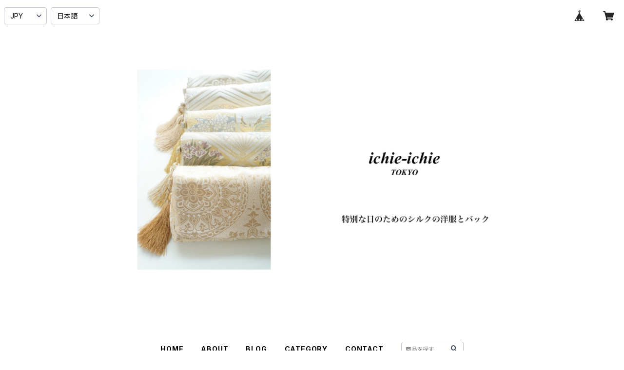

--- FILE ---
content_type: text/html; charset=UTF-8
request_url: https://www.ichieichietokyo.com/items/33078769/reviews?format=user&score=all&page=1
body_size: 4579
content:
				<li class="review01__listChild">
			<figure class="review01__itemInfo">
				<a href="/items/110778735" class="review01__imgWrap">
					<img src="https://baseec-img-mng.akamaized.net/images/item/origin/7fae169c74f6b70d17bd6ae9a604d18b.jpg?imformat=generic&q=90&im=Resize,width=146,type=normal" alt="【西陣織　篠屋宗兵衛謹製　若松模様　ゴールド　シルク帯リメイクミニポーチ】カードケース、ポーチ小さめ、ジュエリーポーチ。誕生日ギフトにも。" class="review01__img">
				</a>
				<figcaption class="review01__item">
					<i class="review01__iconImg ico--good"></i>
					<p class="review01__itemName">【西陣織　篠屋宗兵衛謹製　若松模様　ゴールド　シルク帯リメイクミニポーチ】カードケース、ポーチ小さめ、ジュエリーポーチ。誕生日ギフトにも。</p>
										<time datetime="2025-07-26" class="review01__date">2025/07/26</time>
				</figcaption>
			</figure><!-- /.review01__itemInfo -->
						<p class="review01__comment">お世話になった方へのプレゼントに購入しました。
どなたにお渡ししても喜ばれるお品です。</p>
									<p class="review01__reply">お忙しい中のレビューと再びご縁を頂き、本当にありがとうございます。
お世話になった方へのギフトに選んで頂き、大変光栄です。
またいつでもギャラリーに遊びに来ていただけたら嬉しいです。
この度もありがとうございました。
</p>
					</li>
				<li class="review01__listChild">
			<figure class="review01__itemInfo">
				<a href="/items/110774115" class="review01__imgWrap">
					<img src="https://baseec-img-mng.akamaized.net/images/item/origin/4da4d83fb022029681a2cf5b37e6f457.jpg?imformat=generic&q=90&im=Resize,width=146,type=normal" alt="【西陣織　篠屋宗兵衛謹製　若松模様　ゴールド　シルク帯リメイク 2Wayクラッチ＆ハンドバッグ】結婚式、パーティー、お呼ばれの日に。" class="review01__img">
				</a>
				<figcaption class="review01__item">
					<i class="review01__iconImg ico--good"></i>
					<p class="review01__itemName">【西陣織　篠屋宗兵衛謹製　若松模様　ゴールド　シルク帯リメイク 2Wayクラッチ＆ハンドバッグ】結婚式、パーティー、お呼ばれの日に。</p>
										<time datetime="2025-07-12" class="review01__date">2025/07/12</time>
				</figcaption>
			</figure><!-- /.review01__itemInfo -->
						<p class="review01__comment">素敵なバッグです。ありがとうございます。</p>
									<p class="review01__reply">お忙しい中、レビューをお寄せくださり、ありがとうございます。
バッグを気に入って頂けて、とても嬉しいです。
沢山ご活用頂けましたら幸いです。
素敵なご縁をいただきまして、本当にありがとうございました。</p>
					</li>
				<li class="review01__listChild">
			<figure class="review01__itemInfo">
				<a href="/items/82262109" class="review01__imgWrap">
					<img src="https://baseec-img-mng.akamaized.net/images/item/origin/01587281a66ca94832d06b32301aed30.jpg?imformat=generic&q=90&im=Resize,width=146,type=normal" alt="【花模様　ゴールド　シルク帯リメイク　ハンドバッグ・ショルダーバック】日常使い、結婚式、パーティー、和装に。" class="review01__img">
				</a>
				<figcaption class="review01__item">
					<i class="review01__iconImg ico--good"></i>
					<p class="review01__itemName">【花模様　ゴールド　シルク帯リメイク　ハンドバッグ・ショルダーバック】日常使い、結婚式、パーティー、和装に。</p>
										<time datetime="2025-07-12" class="review01__date">2025/07/12</time>
				</figcaption>
			</figure><!-- /.review01__itemInfo -->
								</li>
				<li class="review01__listChild">
			<figure class="review01__itemInfo">
				<a href="/items/110778735" class="review01__imgWrap">
					<img src="https://baseec-img-mng.akamaized.net/images/item/origin/7fae169c74f6b70d17bd6ae9a604d18b.jpg?imformat=generic&q=90&im=Resize,width=146,type=normal" alt="【西陣織　篠屋宗兵衛謹製　若松模様　ゴールド　シルク帯リメイクミニポーチ】カードケース、ポーチ小さめ、ジュエリーポーチ。誕生日ギフトにも。" class="review01__img">
				</a>
				<figcaption class="review01__item">
					<i class="review01__iconImg ico--good"></i>
					<p class="review01__itemName">【西陣織　篠屋宗兵衛謹製　若松模様　ゴールド　シルク帯リメイクミニポーチ】カードケース、ポーチ小さめ、ジュエリーポーチ。誕生日ギフトにも。</p>
										<time datetime="2025-07-12" class="review01__date">2025/07/12</time>
				</figcaption>
			</figure><!-- /.review01__itemInfo -->
								</li>
				<li class="review01__listChild">
			<figure class="review01__itemInfo">
				<a href="/items/106167847" class="review01__imgWrap">
					<img src="https://baseec-img-mng.akamaized.net/images/item/origin/ab581fa64db06b1722ab56a0e9681d17.jpg?imformat=generic&q=90&im=Resize,width=146,type=normal" alt="【シルバー・ゴールド　華紋様　シルク帯リメイクミニポーチ】カードケース、ポーチ小さめ、ジュエリーポーチ、誕生日ギフトにも。" class="review01__img">
				</a>
				<figcaption class="review01__item">
					<i class="review01__iconImg ico--good"></i>
					<p class="review01__itemName">【シルバー・ゴールド　華紋様　シルク帯リメイクミニポーチ】カードケース、ポーチ小さめ、ジュエリーポーチ、誕生日ギフトにも。</p>
										<time datetime="2025-05-13" class="review01__date">2025/05/13</time>
				</figcaption>
			</figure><!-- /.review01__itemInfo -->
						<p class="review01__comment">子どもへのプレゼント
使いやすく長く使えて大好きです</p>
									<p class="review01__reply">お忙しい中、とても温かいレビューをくださり、ありがとうございます。お子様へのプレゼントとの事で、素敵な機会にまたご縁を頂けてとても嬉しいです。いつも本当にありがとうございます。</p>
					</li>
				<li class="review01__listChild">
			<figure class="review01__itemInfo">
				<a href="/items/86164814" class="review01__imgWrap">
					<img src="https://baseec-img-mng.akamaized.net/images/item/origin/7621c60bb1db60bec24032807569521f.jpg?imformat=generic&q=90&im=Resize,width=146,type=normal" alt="【本金箔　格天花鳥文織　シルク帯リメイク ミニサブバック フォーマルバック】日常使い、結婚式、パーティー、和装バックにも。" class="review01__img">
				</a>
				<figcaption class="review01__item">
					<i class="review01__iconImg ico--good"></i>
					<p class="review01__itemName">【本金箔　格天花鳥文織　シルク帯リメイク ミニサブバック フォーマルバック】日常使い、結婚式、パーティー、和装バックにも。</p>
										<time datetime="2025-03-30" class="review01__date">2025/03/30</time>
				</figcaption>
			</figure><!-- /.review01__itemInfo -->
						<p class="review01__comment">ありがとうございます。素敵なバッグが届きました。
軽くて美しいです。大切に使わせていただきます。</p>
									<p class="review01__reply">ご丁寧にレビューを頂きまして、ありがとうございます。
バッグを気に入っていただけてとても嬉しいです。
末長くご愛用頂けましたら幸いです。
この度は素敵なご縁を頂きまして、本当にありがとうございました。</p>
					</li>
				<li class="review01__listChild">
			<figure class="review01__itemInfo">
				<a href="/items/86159318" class="review01__imgWrap">
					<img src="https://baseec-img-mng.akamaized.net/images/item/origin/61ac4f6bed4f93f8edf52ed08dd4521a.jpg?imformat=generic&q=90&im=Resize,width=146,type=normal" alt="【ホワイト・シルバー　シルク帯 リメイク　バッグチャーム型ミニポーチ】カードケース、コインケース、メイクポーチ　旅行　誕生日ギフトにも。" class="review01__img">
				</a>
				<figcaption class="review01__item">
					<i class="review01__iconImg ico--good"></i>
					<p class="review01__itemName">【ホワイト・シルバー　シルク帯 リメイク　バッグチャーム型ミニポーチ】カードケース、コインケース、メイクポーチ　旅行　誕生日ギフトにも。</p>
										<time datetime="2024-11-27" class="review01__date">2024/11/27</time>
				</figcaption>
			</figure><!-- /.review01__itemInfo -->
						<p class="review01__comment">本日受け取りました。
いつも素敵な作品をありがとうございます。
すぐに発送してくださるので助かります。
またご縁がありましたら、よろしくお願いいたします。</p>
									<p class="review01__reply">お忙しい中、ご丁寧にレビューを頂きまして、ありがとうございました。
ポーチを無事お届けできてよかったです。
いつもご贔屓にくださり、本当にありがとうございます。
こちらこそまたご縁がありましたら、どうぞ宜しくお願い致します。</p>
					</li>
				<li class="review01__listChild">
			<figure class="review01__itemInfo">
				<a href="/items/85206489" class="review01__imgWrap">
					<img src="https://baseec-img-mng.akamaized.net/images/item/origin/c354e5ba6a84d97054312f584c4dcfe0.jpg?imformat=generic&q=90&im=Resize,width=146,type=normal" alt="【華紋模様 　ゴールド　シルク帯リメイク 2Wayクラッチ＆ハンドバッグ】結婚式、パーティー、お呼ばれの日に。" class="review01__img">
				</a>
				<figcaption class="review01__item">
					<i class="review01__iconImg ico--good"></i>
					<p class="review01__itemName">【華紋模様 　ゴールド　シルク帯リメイク 2Wayクラッチ＆ハンドバッグ】結婚式、パーティー、お呼ばれの日に。</p>
										<time datetime="2024-11-11" class="review01__date">2024/11/11</time>
				</figcaption>
			</figure><!-- /.review01__itemInfo -->
						<p class="review01__comment">今日、お品物が無事に届きました。
いろんなデパートや呉服店、冠婚葬祭の売り場などを見て回り、さらにネット検索もしましたが、なかなか合うものに出会えず・・・。シルク帯、刺繍の模様、そしてこのサイズ感が私にはとってもよくて購入しました。丁寧にご対応くださり、ありがとうございました。母から譲り受けた着物と共に、このバッグを持ちたいと思います。</p>
									<p class="review01__reply">お忙しい中、レビューへの投稿を頂きまして、ありがとうございました。
返信が遅くなりまして申し訳ございません。
色々と他のバッグとご検討くださった上でバッグをお求めくださったとの事。バッグを気に入ってくださりとても嬉しいです。お母様のお着物と共に、バッグを末長く沢山ご活用いただけましたら幸いです。こちらこそ、この度は素敵なご縁を頂きまして、本当にありがとうございました。</p>
					</li>
				<li class="review01__listChild">
			<figure class="review01__itemInfo">
				<a href="/items/94173081" class="review01__imgWrap">
					<img src="https://baseec-img-mng.akamaized.net/images/item/origin/79acd7819bca178002154d7aed8a405d.jpg?imformat=generic&q=90&im=Resize,width=146,type=normal" alt="【小花模様　シルバー シルク帯リメイク　ミニサブバック フォーマルバック】日常使い、結婚式、パーティーに。和装バック、帯リメイクバック、フォーマルバック" class="review01__img">
				</a>
				<figcaption class="review01__item">
					<i class="review01__iconImg ico--good"></i>
					<p class="review01__itemName">【小花模様　シルバー シルク帯リメイク　ミニサブバック フォーマルバック】日常使い、結婚式、パーティーに。和装バック、帯リメイクバック、フォーマルバック</p>
										<time datetime="2024-11-10" class="review01__date">2024/11/10</time>
				</figcaption>
			</figure><!-- /.review01__itemInfo -->
								</li>
				<li class="review01__listChild">
			<figure class="review01__itemInfo">
				<a href="/items/86861026" class="review01__imgWrap">
					<img src="https://baseec-img-mng.akamaized.net/images/item/origin/fa4afdf8efc9f962475c9ddf538c2999.jpg?imformat=generic&q=90&im=Resize,width=146,type=normal" alt="【西陣織　服部織物　シルバー　こはく錦　シルク帯リメイク スマホショルダーバッグ】日常使い、結婚式、パーティー、誕生日ギフトとしても。" class="review01__img">
				</a>
				<figcaption class="review01__item">
					<i class="review01__iconImg ico--good"></i>
					<p class="review01__itemName">【西陣織　服部織物　シルバー　こはく錦　シルク帯リメイク スマホショルダーバッグ】日常使い、結婚式、パーティー、誕生日ギフトとしても。</p>
										<time datetime="2024-09-30" class="review01__date">2024/09/30</time>
				</figcaption>
			</figure><!-- /.review01__itemInfo -->
								</li>
				<li class="review01__listChild">
			<figure class="review01__itemInfo">
				<a href="/items/89030166" class="review01__imgWrap">
					<img src="https://baseec-img-mng.akamaized.net/images/item/origin/bfd63d7ac48fa31ed2a4e751081d64aa.jpg?imformat=generic&q=90&im=Resize,width=146,type=normal" alt="【ゴールド　シルク帯リメイク　がま口ジュエリーケース】結婚祝い、ギフトに。" class="review01__img">
				</a>
				<figcaption class="review01__item">
					<i class="review01__iconImg ico--good"></i>
					<p class="review01__itemName">【ゴールド　シルク帯リメイク　がま口ジュエリーケース】結婚祝い、ギフトに。</p>
										<time datetime="2024-09-05" class="review01__date">2024/09/05</time>
				</figcaption>
			</figure><!-- /.review01__itemInfo -->
								</li>
				<li class="review01__listChild">
			<figure class="review01__itemInfo">
				<a href="/items/89030095" class="review01__imgWrap">
					<img src="https://baseec-img-mng.akamaized.net/images/item/origin/c388349b3d4bef8891859997f8c7b89f.jpg?imformat=generic&q=90&im=Resize,width=146,type=normal" alt="【ゴールド　シルク帯リメイク　がま口ジュエリーケース】結婚祝い、ギフトに。" class="review01__img">
				</a>
				<figcaption class="review01__item">
					<i class="review01__iconImg ico--good"></i>
					<p class="review01__itemName">【ゴールド　シルク帯リメイク　がま口ジュエリーケース】結婚祝い、ギフトに。</p>
										<time datetime="2024-07-31" class="review01__date">2024/07/31</time>
				</figcaption>
			</figure><!-- /.review01__itemInfo -->
						<p class="review01__comment">いつもありがとうございます。
素敵な柄ですね。
これまでのお品は、子どものお友だちのもとへと旅立ちました。みなさんに喜んでもらえて、私も嬉しいです。
これからも、よろしくお願いいたします。</p>
									<p class="review01__reply">お忙しい中ご丁寧にレビューを頂き、ありがとうございます。
いつもお子様のお友達へのギフトに頂き、喜んで頂けているとの事で、温かいお言葉とても嬉しいです。今後の活動の励みになります。
いつも素敵なご縁を頂き本当にありがとうございます。
こちらこそ、これからもどうぞ宜しくお願い致します。</p>
					</li>
				<li class="review01__listChild">
			<figure class="review01__itemInfo">
				<a href="/items/81832689" class="review01__imgWrap">
					<img src="https://baseec-img-mng.akamaized.net/images/item/origin/573f043cee686396eb91417b2844d136.jpg?imformat=generic&q=90&im=Resize,width=146,type=normal" alt="【花・鳥・青海波　ゴールド・ベージュ　シルク帯リメイク　クラッチバッグ＆ハンドバッグ】結婚式、パーティー、お呼ばれの日に。" class="review01__img">
				</a>
				<figcaption class="review01__item">
					<i class="review01__iconImg ico--good"></i>
					<p class="review01__itemName">【花・鳥・青海波　ゴールド・ベージュ　シルク帯リメイク　クラッチバッグ＆ハンドバッグ】結婚式、パーティー、お呼ばれの日に。</p>
										<time datetime="2024-01-27" class="review01__date">2024/01/27</time>
				</figcaption>
			</figure><!-- /.review01__itemInfo -->
						<p class="review01__comment">本日、受け取りました。迅速で丁寧なご対応をありがとうございました。着物用に購入しました。シンプルな着物をよく着るので、多色使いの可愛いバッグで大変満足しています。ふっくらとした作りで長く愛用出来そうです。</p>
									<p class="review01__reply">この度はお忙しい中ご丁寧にレビューを頂き、ありがとうございます。普段はシンプルなお着物をよく着られているとのことで、お求めいただいたバッグとのコーディネート沢山楽しんで頂けたら嬉しいです。
バッグを末長くご愛用頂けましたら幸いです。
この度は素敵なご縁を頂きまして、本当にありがとうございました。</p>
					</li>
				<li class="review01__listChild">
			<figure class="review01__itemInfo">
				<a href="/items/81833137" class="review01__imgWrap">
					<img src="https://baseec-img-mng.akamaized.net/images/item/origin/d605fbe8fbab9a08fc8bb66a63dc11a6.jpg?imformat=generic&q=90&im=Resize,width=146,type=normal" alt="【色紙　蝶々　花　貝合わせ模様　ライトグリーン　シルク帯リメイク ミニサブバック フォーマルバック】日常使い、結婚式、パーティー、和装バックにも。" class="review01__img">
				</a>
				<figcaption class="review01__item">
					<i class="review01__iconImg ico--good"></i>
					<p class="review01__itemName">【色紙　蝶々　花　貝合わせ模様　ライトグリーン　シルク帯リメイク ミニサブバック フォーマルバック】日常使い、結婚式、パーティー、和装バックにも。</p>
										<time datetime="2024-01-24" class="review01__date">2024/01/24</time>
				</figcaption>
			</figure><!-- /.review01__itemInfo -->
						<p class="review01__comment">本日無事に受取りました。迅速丁寧な対応ありがとうございます。
実物は写真で見るより良かったです。
サブバッグ用として購入しましたが、近くにいた母も気に入ったようなので2人で仲良く使っていきます。
また機会があれば宜しくお願いします。</p>
									<p class="review01__reply">お忙しい中、レビューをお寄せくださり、本当にありがとうございます。
実物は写真より良かったとのことで、温かいお言葉ありがとうございます。
お母様と共有で仲良くご活用されるとのことで、とても嬉しいです。
末長くご愛用いただけましたら、幸いです。こちらこそまた機会がありましたらどうぞ宜しくお願い致します。この度は素敵なご縁を頂きまして、本当にありがとうございました。</p>
					</li>
				<li class="review01__listChild">
			<figure class="review01__itemInfo">
				<a href="/items/78442896" class="review01__imgWrap">
					<img src="https://baseec-img-mng.akamaized.net/images/item/origin/e1c66129e0fc83ccc4ccbbfc14b77f81.jpg?imformat=generic&q=90&im=Resize,width=146,type=normal" alt="【西陣織　服部織物製　亀甲華紋織出し　ゴールド　シルク帯リメイク ミニポーチ】カードケース、ポーチ小さめ、ジュエリーポーチ。誕生日ギフト、敬老の日ギフトにも。" class="review01__img">
				</a>
				<figcaption class="review01__item">
					<i class="review01__iconImg ico--good"></i>
					<p class="review01__itemName">【西陣織　服部織物製　亀甲華紋織出し　ゴールド　シルク帯リメイク ミニポーチ】カードケース、ポーチ小さめ、ジュエリーポーチ。誕生日ギフト、敬老の日ギフトにも。</p>
										<time datetime="2024-01-02" class="review01__date">2024/01/02</time>
				</figcaption>
			</figure><!-- /.review01__itemInfo -->
						<p class="review01__comment">素敵な柄ですね。
お忙しい中送っていただき、ありがとうございました。
今年も、よろしくお願いいたします。</p>
									<p class="review01__reply">お忙しい中、ご丁寧にレビューを頂きまして、ありがとうございます。
ミニポーチを気に入って頂けて、とても嬉しいです。
いつもご贔屓にくださり、本当にありがとうございます。
こちらこそ本年もとうぞよろしくお願い致します。</p>
					</li>
				<li class="review01__listChild">
			<figure class="review01__itemInfo">
				<a href="/items/78893350" class="review01__imgWrap">
					<img src="https://baseec-img-mng.akamaized.net/images/item/origin/b64ea42bf76268095abf88f7d93dd579.jpg?imformat=generic&q=90&im=Resize,width=146,type=normal" alt="【桜・梅模様　ブラック　シルク帯リメイク　スマホショルダーバッグ】日常使い、お呼ばれの日に。サコッシュや結婚式バッグ、パーティーバッグ、誕生日ギフトとしても。" class="review01__img">
				</a>
				<figcaption class="review01__item">
					<i class="review01__iconImg ico--good"></i>
					<p class="review01__itemName">【桜・梅模様　ブラック　シルク帯リメイク　スマホショルダーバッグ】日常使い、お呼ばれの日に。サコッシュや結婚式バッグ、パーティーバッグ、誕生日ギフトとしても。</p>
										<time datetime="2023-10-13" class="review01__date">2023/10/13</time>
				</figcaption>
			</figure><!-- /.review01__itemInfo -->
						<p class="review01__comment">The bag looks pretty and elegant, and its silk texture is smooth to the touch, I love it very much!</p>
									<p class="review01__reply">Thank you so much for your review! We are happy to hear that you like the bag. We would be happy if you could use it for a long time. Thank you.
</p>
					</li>
				<li class="review01__listChild">
			<figure class="review01__itemInfo">
				<a href="/items/75374628" class="review01__imgWrap">
					<img src="https://baseec-img-mng.akamaized.net/images/item/origin/ed9fd2cb407e7ec574aec685cc0b49c2.jpg?imformat=generic&q=90&im=Resize,width=146,type=normal" alt="【西陣織　服部織物　シルバー　シルク 帯リメイク　2Way クラッチバック＆ハンドバック】結婚式、パーティー、お呼ばれの日に。" class="review01__img">
				</a>
				<figcaption class="review01__item">
					<i class="review01__iconImg ico--good"></i>
					<p class="review01__itemName">【西陣織　服部織物　シルバー　シルク 帯リメイク　2Way クラッチバック＆ハンドバック】結婚式、パーティー、お呼ばれの日に。</p>
										<time datetime="2023-06-11" class="review01__date">2023/06/11</time>
				</figcaption>
			</figure><!-- /.review01__itemInfo -->
						<p class="review01__comment">友人の結婚式に参列することになり、バッグが必要になったのですが、せっかく購入するなら量販されているものより、少し個性のあるものを、先々も持てるものをと思い、この度購入させていただきました。柄の位置の取り方、そして作りがとても丁寧で、大変気に入りました。使うのがもったいなくて、しばらく眺めていようと思います。注文してからすぐに発送されてスムーズな対応でした。ありがとうございました。</p>
									<p class="review01__reply">この度はご丁寧にレビューを頂きまして、ありがとうございました。
バッグを気に入って頂けてとても嬉しいです。これから末長くご愛用いただけましたら幸いです。レビューへの返信が遅くなりまして申し訳ありませんでした。
こちらこそ素敵なご縁を頂きまして、本当にありがとうございました。</p>
					</li>
				<li class="review01__listChild">
			<figure class="review01__itemInfo">
				<a href="/items/71774177" class="review01__imgWrap">
					<img src="https://baseec-img-mng.akamaized.net/images/item/origin/ec710490cf3b88129c9c0fb7d7b8a261.jpg?imformat=generic&q=90&im=Resize,width=146,type=normal" alt="【桜　梅模様　ブラックシルク帯リメイク 軽量 トートバッグ】日常使い、結婚式、パーティー、お呼ばれの日、フォーマルバッグとしても。" class="review01__img">
				</a>
				<figcaption class="review01__item">
					<i class="review01__iconImg ico--good"></i>
					<p class="review01__itemName">【桜　梅模様　ブラックシルク帯リメイク 軽量 トートバッグ】日常使い、結婚式、パーティー、お呼ばれの日、フォーマルバッグとしても。</p>
										<time datetime="2023-02-19" class="review01__date">2023/02/19</time>
				</figcaption>
			</figure><!-- /.review01__itemInfo -->
						<p class="review01__comment">いつもお世話になっております。今回もとても素敵なバッグでした。娘が結婚することになりまして、顔合わせの時に使いたいと思い購入しました。想像通りぴったりな雰囲気で大変嬉しく思います。
毎回迅速丁寧な対応で、終始安心してお取引できます。これからもいろいろな場面で利用させていただきたいので、新しい形なども期待しております(^^)
ありがとうございました！</p>
									<p class="review01__reply">お忙しい中、ご丁寧にレビューを頂きありがとうございます。娘様のご結婚、本当におめでとうございます。お顔合わせの素敵な機会にバッグを選んで頂き、本当に嬉しいです(^^)
新しい形のリクエストもありがとうございます！
とてもありがたく、今後の活動の励みになります。
前向きに検討させていただきます！
バッグ、沢山ご活用頂けましたら幸いです。
こちらこそいつも本当にありがとうございます。</p>
					</li>
				<li class="review01__listChild">
			<figure class="review01__itemInfo">
				<a href="/items/70398212" class="review01__imgWrap">
					<img src="https://baseec-img-mng.akamaized.net/images/item/origin/acb169dde142b44e59d565ed5b7b2752.jpg?imformat=generic&q=90&im=Resize,width=146,type=normal" alt="【ブラック　草花模様　シルク帯リメイク スマホショルダーバッグ】日常使い、お呼ばれの日に。サコッシュとしても。" class="review01__img">
				</a>
				<figcaption class="review01__item">
					<i class="review01__iconImg ico--good"></i>
					<p class="review01__itemName">【ブラック　草花模様　シルク帯リメイク スマホショルダーバッグ】日常使い、お呼ばれの日に。サコッシュとしても。</p>
										<time datetime="2023-01-09" class="review01__date">2023/01/09</time>
				</figcaption>
			</figure><!-- /.review01__itemInfo -->
						<p class="review01__comment">リピートです。今回も実物のあまりの美しさに驚いております。写真も充分に美しくてうっとりしていたのですが、想定以上でした。大事に一緒にお出かけいたします。ご縁を有難うございました！</p>
									<p class="review01__reply">お忙しい中、ご丁寧にレビューを頂き、ありがとうございます！
ショルダーバッグ、気に入って頂きとても嬉しいです。
バッグと共に沢山お出かけ頂けたら幸いです。
温かいお言葉、今後の励みになります。
この度は再びのご縁を頂き、ありがとうございました。
</p>
					</li>
				<li class="review01__listChild">
			<figure class="review01__itemInfo">
				<a href="/items/69161946" class="review01__imgWrap">
					<img src="https://baseec-img-mng.akamaized.net/images/item/origin/f9dfa6d73a02b418c8415bef8f6d0901.jpg?imformat=generic&q=90&im=Resize,width=146,type=normal" alt="【草花　縞模様　シルク帯リメイク スマホショルダーバッグ】日常使い、お呼ばれの日に。サコッシュとしても。" class="review01__img">
				</a>
				<figcaption class="review01__item">
					<i class="review01__iconImg ico--good"></i>
					<p class="review01__itemName">【草花　縞模様　シルク帯リメイク スマホショルダーバッグ】日常使い、お呼ばれの日に。サコッシュとしても。</p>
										<time datetime="2022-11-27" class="review01__date">2022/11/27</time>
				</figcaption>
			</figure><!-- /.review01__itemInfo -->
						<p class="review01__comment">以前購入したバッグ。子どもがとても喜んで使う姿を見て、私も欲しくなり今回購入させて頂きました。
落ち着いた中にも可愛い感じが気に入っています。</p>
									<p class="review01__reply">この度は再びご縁を頂きまして、ありがとうございます。
ご家族でバッグをご愛用頂いているとの事で、微笑ましいエピソード、とても嬉しいです。こちらのバッグも普段使いに沢山ご活用頂けましたら幸いです。
お忙しい中レビューを頂き、またいつもご贔屓くださり、本当にありがとうございます。
</p>
					</li>
		